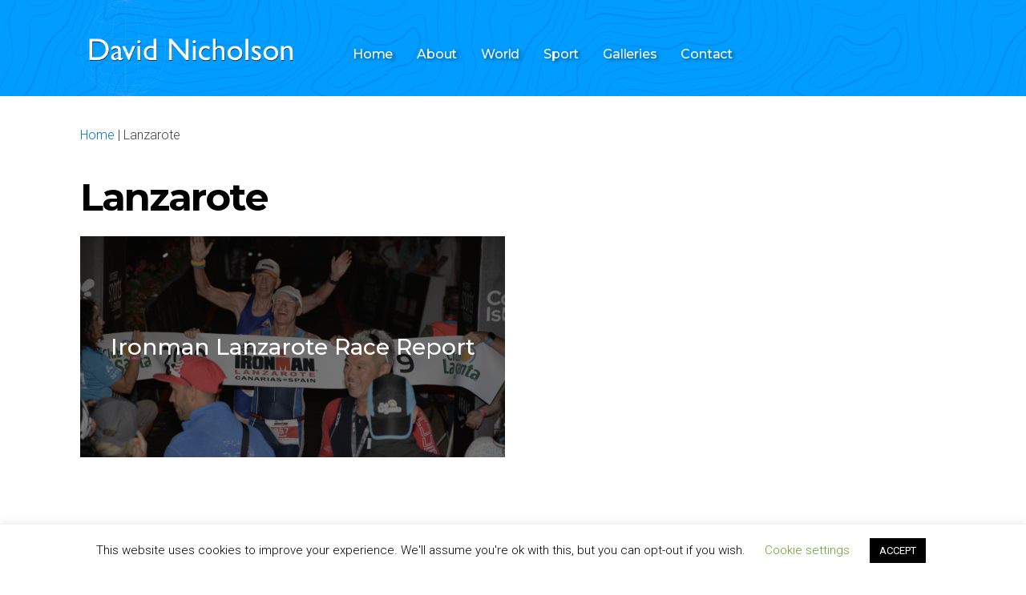

--- FILE ---
content_type: text/css; charset=UTF-8
request_url: https://muckton.network/david-nicholson/wp-content/uploads/sites/13/oxygen/css/62.css?cache=1659968964&ver=6.2.7
body_size: 95
content:
#section-2-55 > .ct-section-inner-wrap{padding-top:25px}#section-2-55{min-height:80vh}#div_block-60-62{width:100%}#_posts_grid-68-62{padding-left:0px;margin-top:20px}#_posts_grid-68-62 .oxy-posts{display:grid;gap:20px;grid-template-columns:1fr;padding:0}#_posts_grid-68-62 .oxy-post{}#_posts_grid-68-62 .oxy-post-padding{overflow:hidden;position:relative}#_posts_grid-68-62 .oxy-post-image{transition:0.5s ease-in-out all;position:relative;background-color:grey;background-image:repeating-linear-gradient( 45deg,#eee,#eee 10px,#ddd 10px,#ddd 20px );width:100%}#_posts_grid-68-62 .oxy-post-image-fixed-ratio{padding-bottom:52%;background-size:cover;background-position:center center}#_posts_grid-68-62 .oxy-post-title{line-height:var(--oxy-small-line-height);font-weight:normal;font-size:clamp(22px,2.5vw,28px)}#_posts_grid-68-62 .oxy-post:hover .oxy-post-image{transform:scale(1.2)}#_posts_grid-68-62 .oxy-post-overlay{position:absolute;top:0;left:0;bottom:0;right:0;padding:2em;display:flex;align-items:center;justify-content:center;flex-direction:column;background-color:rgba(0,0,0,0.5);text-align:center;transition:0.5s ease-in-out all;-webkit-font-smoothing:antialiased}#_posts_grid-68-62 .oxy-post:hover .oxy-post-overlay{background-color:rgba(0,0,0,0.25)}@media (min-width:768px){#_posts_grid-68-62 .oxy-posts{grid-template-columns:1fr 1fr}}#_posts_grid-68-62 .oxy-post-title{color:white}#_posts_grid-68-62 .oxy-easy-posts-pages{text-align:center}#_posts_grid-68-62 .oxy-read-more{text-decoration:none;padding:0.75em 1.5em;line-height:1;border-radius:3px;display:inline-block}#_posts_grid-68-62 .oxy-read-more:hover{text-decoration:none}

--- FILE ---
content_type: text/css; charset=UTF-8
request_url: https://muckton.network/david-nicholson/wp-content/uploads/sites/13/oxygen/css/universal.css?cache=1662649515&ver=6.2.7
body_size: 3240
content:
.ct-section {
width:100%;
background-size:cover;
background-repeat:repeat;
}
.ct-section>.ct-section-inner-wrap {
display:flex;
flex-direction:column;
align-items:flex-start;
}
.ct-div-block {
display:flex;
flex-wrap:nowrap;
flex-direction:column;
align-items:flex-start;
}
.ct-new-columns {
display:flex;
width:100%;
flex-direction:row;
align-items:stretch;
justify-content:center;
flex-wrap:wrap;
}
.ct-link-text {
display:inline-block;
}
.ct-link {
display:flex;
flex-wrap:wrap;
text-align:center;
text-decoration:none;
flex-direction:column;
align-items:center;
justify-content:center;
}
.ct-link-button {
display:inline-block;
text-align:center;
text-decoration:none;
}
.ct-link-button {
background-color: #1e73be;
border: 1px solid #1e73be;
color: #ffffff;
padding: 10px 16px;
}
.ct-image {
max-width:100%;
}
.ct-fancy-icon>svg {
width:55px;height:55px;}
.ct-inner-content {
width:100%;
}
.ct-slide {
display:flex;
flex-wrap:wrap;
text-align:center;
flex-direction:column;
align-items:center;
justify-content:center;
}
.ct-nestable-shortcode {
display:flex;
flex-wrap:nowrap;
flex-direction:column;
align-items:flex-start;
}
.oxy-comments {
width:100%;
text-align:left;
}
.oxy-comment-form {
width:100%;
}
.oxy-login-form {
width:100%;
}
.oxy-search-form {
width:100%;
}
.oxy-tabs-contents {
display:flex;
width:100%;
flex-wrap:nowrap;
flex-direction:column;
align-items:flex-start;
}
.oxy-tab {
display:flex;
flex-wrap:nowrap;
flex-direction:column;
align-items:flex-start;
}
.oxy-tab-content {
display:flex;
width:100%;
flex-wrap:nowrap;
flex-direction:column;
align-items:flex-start;
}
.oxy-testimonial {
width:100%;
}
.oxy-icon-box {
width:100%;
}
.oxy-pricing-box {
width:100%;
}
.oxy-posts-grid {
width:100%;
}
.oxy-gallery {
width:100%;
}
.ct-slider {
width:100%;
}
.oxy-tabs {
display:flex;
flex-wrap:nowrap;
flex-direction:row;
align-items:stretch;
}
.ct-modal {
flex-direction:column;
align-items:flex-start;
}
.ct-span {
display:inline-block;
text-decoration:inherit;
}
.ct-widget {
width:100%;
}
.oxy-dynamic-list {
width:100%;
flex-direction:column;
align-items:center;
justify-content:center;
flex-wrap:wrap;
}
@media screen and (-ms-high-contrast: active), (-ms-high-contrast: none) {
			.ct-div-block,
			.oxy-post-content,
			.ct-text-block,
			.ct-headline,
			.oxy-rich-text,
			.ct-link-text { max-width: 100%; }
			img { flex-shrink: 0; }
			body * { min-height: 1px; }
		}            .oxy-testimonial {
                flex-direction: row;
                align-items: center;
            }
                        .oxy-testimonial .oxy-testimonial-photo-wrap {
                order: 1;
            }
            
                        .oxy-testimonial .oxy-testimonial-photo {
                width: 125px;                height: 125px;                margin-right: 20px;
            }
            
                        .oxy-testimonial .oxy-testimonial-photo-wrap, 
            .oxy-testimonial .oxy-testimonial-author-wrap, 
            .oxy-testimonial .oxy-testimonial-content-wrap {
                align-items: flex-start;                text-align: left;            }
            
                                                            .oxy-testimonial .oxy-testimonial-text {
                margin-bottom:8px;font-size: 21px;
line-height: 1.4;
-webkit-font-smoothing: subpixel-antialiased;
            }
            
                                    .oxy-testimonial .oxy-testimonial-author {
                font-size: 18px;
-webkit-font-smoothing: subpixel-antialiased;
            }
                            

                                                .oxy-testimonial .oxy-testimonial-author-info {
                font-size: 12px;
-webkit-font-smoothing: subpixel-antialiased;
            }
            
             
            
                        .oxy-icon-box {
                text-align: left;                flex-direction: column;            }
            
                        .oxy-icon-box .oxy-icon-box-icon {
                margin-bottom: 12px;
                align-self: flex-start;            }
            
                                                                        .oxy-icon-box .oxy-icon-box-heading {
                font-size: 21px;
margin-bottom: 12px;            }
            
                                                                                    .oxy-icon-box .oxy-icon-box-text {
                font-size: 16px;
margin-bottom: 12px;align-self: flex-start;            }
            
                        .oxy-icon-box .oxy-icon-box-link {
                margin-top: 20px;                            }
            
            
            /* GLOBALS */

                                                            .oxy-pricing-box .oxy-pricing-box-section {
                padding-top: 20px;
padding-left: 20px;
padding-right: 20px;
padding-bottom: 20px;
alignment: center;
text-align: center;            }
                        
                        .oxy-pricing-box .oxy-pricing-box-section.oxy-pricing-box-price {
                justify-content: center;            }
            
            /* IMAGE */
                                                                                    .oxy-pricing-box .oxy-pricing-box-section.oxy-pricing-box-graphic {
                justify-content: center;            }
            
            /* TITLE */
                                                            
                                    .oxy-pricing-box .oxy-pricing-box-title-title {
                font-size: 48px;
            }
            
                                    .oxy-pricing-box .oxy-pricing-box-title-subtitle {
                font-size: 24px;
            }
            

            /* PRICE */
                                                .oxy-pricing-box .oxy-pricing-box-section.oxy-pricing-box-price {
                                                flex-direction: row;                                            }
            
                                    .oxy-pricing-box .oxy-pricing-box-currency {
                font-size: 28px;
            }
            
                                    .oxy-pricing-box .oxy-pricing-box-amount-main {
                font-size: 80px;
line-height: 0.7;
            }
            
                                    .oxy-pricing-box .oxy-pricing-box-amount-decimal {
                font-size: 13px;
            }
                        
                                    .oxy-pricing-box .oxy-pricing-box-term {
                font-size: 16px;
            }
            
                                    .oxy-pricing-box .oxy-pricing-box-sale-price {
                font-size: 12px;
color: rgba(0,0,0,0.5);
                margin-bottom: 20px;            }
            
            /* CONTENT */

                                                                        .oxy-pricing-box .oxy-pricing-box-section.oxy-pricing-box-content {
                font-size: 16px;
color: rgba(0,0,0,0.5);
            }
            
            /* CTA */

                                                                        .oxy-pricing-box .oxy-pricing-box-section.oxy-pricing-box-cta {
                justify-content: center;            }
            
        
                                .oxy-progress-bar .oxy-progress-bar-background {
            background-color: #000000;            background-image: linear-gradient(-45deg,rgba(255,255,255,.12) 25%,transparent 25%,transparent 50%,rgba(255,255,255,.12) 50%,rgba(255,255,255,.12) 75%,transparent 75%,transparent);            animation: none 0s paused;        }
                
                .oxy-progress-bar .oxy-progress-bar-progress-wrap {
            width: 85%;        }
        
                                                        .oxy-progress-bar .oxy-progress-bar-progress {
            background-color: #66aaff;padding: 40px;animation: none 0s paused, none 0s paused;            background-image: linear-gradient(-45deg,rgba(255,255,255,.12) 25%,transparent 25%,transparent 50%,rgba(255,255,255,.12) 50%,rgba(255,255,255,.12) 75%,transparent 75%,transparent);        
        }
                
                        .oxy-progress-bar .oxy-progress-bar-overlay-text {
            font-size: 30px;
font-weight: 900;
-webkit-font-smoothing: subpixel-antialiased;
        }
        
                        .oxy-progress-bar .oxy-progress-bar-overlay-percent {
            font-size: 12px;
        }
        
        .ct-slider .unslider-nav ol li {border-color: #ffffff; }.ct-slider .unslider-nav ol li.unslider-active {background-color: #ffffff; }.ct-slider .ct-slide {
				padding: 0px;			}
		
                        .oxy-superbox .oxy-superbox-secondary, 
            .oxy-superbox .oxy-superbox-primary {
                transition-duration: 0.5s;            }
            
            
            
            
            
        
        
        
        .oxy-pro-menu {
menu_dropdown_animation:fade-up;
}
.oxy-pro-menu .oxy-pro-menu-list .menu-item a{
padding-top:px;
padding-left:px;
padding-right:px;
padding-bottom:px;
}

.oxy-pro-menu .oxy-pro-menu-list > .menu-item{
margin-top:px;
margin-left:px;
margin-right:px;
margin-bottom:px;
}

.oxy-pro-menu .oxy-pro-menu-container:not(.oxy-pro-menu-open-container):not(.oxy-pro-menu-off-canvas-container) .sub-menu{
box-shadow:px px px px ;}

.oxy-pro-menu .oxy-pro-menu-show-dropdown .oxy-pro-menu-list .menu-item-has-children > a svg{
margin-top:px;
margin-left:px;
margin-right:px;
margin-bottom:px;
transition-duration:0.4s;
}

.oxy-pro-menu .oxy-pro-menu-show-dropdown .oxy-pro-menu-list .menu-item-has-children > a div{
margin-left:0px;
}

.oxy-pro-menu .oxy-pro-menu-container:not(.oxy-pro-menu-open-container):not(.oxy-pro-menu-off-canvas-container) .sub-menu .menu-item a{
padding-top:px;
padding-left:px;
padding-right:px;
padding-bottom:px;
}

.oxy-pro-menu .oxy-pro-menu-mobile-open-icon svg{
width:30px;
height:30px;
}

.oxy-pro-menu .oxy-pro-menu-mobile-open-icon{
padding-top:15px;
padding-right:15px;
padding-bottom:15px;
padding-left:15px;
}

.oxy-pro-menu .oxy-pro-menu-mobile-open-icon, .oxy-pro-menu .oxy-pro-menu-mobile-open-icon svg{
transition-duration:0.4s;
}

.oxy-pro-menu .oxy-pro-menu-mobile-close-icon{
top:20px;
left:20px;
}

.oxy-pro-menu .oxy-pro-menu-mobile-close-icon svg{
width:24px;
height:24px;
}

.oxy-pro-menu .oxy-pro-menu-mobile-close-icon, .oxy-pro-menu .oxy-pro-menu-mobile-close-icon svg{
transition-duration:0.4s;
}

.oxy-pro-menu .oxy-pro-menu-off-canvas-container > div:first-child, .oxy-pro-menu .oxy-pro-menu-open-container > div:first-child{
oxy-pro-menu_slug_oxypromenuoffcanvascontaineroxypromenulistmenuitemoxypromenuopencontaineroxypromenulistmenuitem_min_width:px;
}

.oxy-pro-menu .oxy-pro-menu-off-canvas-container{
oxy-pro-menu_slug_oxypromenuoffcanvascontainer_width:px;
}

.oxy-pro-menu .oxy-pro-menu-container.oxy-pro-menu-off-canvas-container, .oxy-pro-menu .oxy-pro-menu-container.oxy-pro-menu-open-container{
background-color:#ffffff;
}

.oxy-pro-menu .oxy-pro-menu-container.oxy-pro-menu-open-container .menu-item a, .oxy-pro-menu .oxy-pro-menu-container.oxy-pro-menu-off-canvas-container .menu-item a{
padding-top:px;
padding-left:px;
padding-right:px;
padding-bottom:px;
}

.oxy-pro-menu .oxy-pro-menu-container.oxy-pro-menu-open-container, .oxy-pro-menu .oxy-pro-menu-container.oxy-pro-menu-off-canvas-container{
padding-top:px;
padding-left:px;
padding-right:px;
padding-bottom:px;
}

.oxy-pro-menu .oxy-pro-menu-off-canvas-container, .oxy-pro-menu .oxy-pro-menu-open-container{
background-color:;
background-image:url();
overlay-color:;
background-size:;
background-repeat:;
background-attachment:;
background-blend-mode:;
background-size-width:px;
background-size-height:px;
background-position:px px;
}

.oxy-pro-menu .oxy-pro-menu-off-canvas-container .oxy-pro-menu-list .menu-item-has-children > a svg, .oxy-pro-menu .oxy-pro-menu-open-container .oxy-pro-menu-list .menu-item-has-children > a svg{
font-size:24px;
}

.oxy-pro-menu .oxy-pro-menu-dropdown-links-toggle.oxy-pro-menu-open-container .menu-item-has-children ul, .oxy-pro-menu .oxy-pro-menu-dropdown-links-toggle.oxy-pro-menu-off-canvas-container .menu-item-has-children ul{
background-color:rgba(0,0,0,0.2);
border-top-style:solid;
}

.oxy-pro-menu .oxy-pro-menu-container:not(.oxy-pro-menu-open-container):not(.oxy-pro-menu-off-canvas-container) .oxy-pro-menu-list{
                    flex-direction: row;
               }
.oxy-pro-menu .oxy-pro-menu-container .menu-item a{
                    text-align: left;
                    justify-content: flex-start;
                }
.oxy-pro-menu .oxy-pro-menu-container.oxy-pro-menu-open-container .menu-item, .oxy-pro-menu .oxy-pro-menu-container.oxy-pro-menu-off-canvas-container .menu-item{
                    align-items: flex-start;
                }

            .oxy-pro-menu .oxy-pro-menu-off-canvas-container{
                    top: 0;
                    bottom: 0;
                    right: auto;
                    left: 0;
               }
.oxy-pro-menu .oxy-pro-menu-container.oxy-pro-menu-open-container .oxy-pro-menu-list .menu-item a, .oxy-pro-menu .oxy-pro-menu-container.oxy-pro-menu-off-canvas-container .oxy-pro-menu-list .menu-item a{
                    text-align: left;
                    justify-content: flex-start;
                }

            
            .oxy-shape-divider {
                width: 0px;
                height: 0px;
                
            }
            
            .oxy_shape_divider svg {
                width: 100%;
            }
            .ct-section-inner-wrap, .oxy-header-container{
  max-width: 1120px;
}
body {font-family: 'Roboto';}body {line-height: 1.6;font-size: 16px;font-weight: 400;color: #404040;}.oxy-nav-menu-hamburger-line {background-color: #404040;}h1, h2, h3, h4, h5, h6 {font-family: 'Montserrat';font-size: 36px;font-weight: 700;}h2, h3, h4, h5, h6{font-size: 30px;}h3, h4, h5, h6{font-size: 24px;}h4, h5, h6{font-size: 20px;}h5, h6{font-size: 18px;}h6{font-size: 16px;}a {color: #0074db;text-decoration: none;}a:hover {text-decoration: none;}.ct-link-text {text-decoration: ;}.ct-link {text-decoration: ;}.ct-link-button {border-radius: 3px;}.ct-section-inner-wrap {
padding-top: 75px;
padding-right: 20px;
padding-bottom: 75px;
padding-left: 20px;
}.ct-new-columns > .ct-div-block {
padding-top: 20px;
padding-right: 20px;
padding-bottom: 20px;
padding-left: 20px;
}.oxy-header-container {
padding-right: 20px;
padding-left: 20px;
}@media (max-width: 992px) {
				.ct-columns-inner-wrap {
					display: block !important;
				}
				.ct-columns-inner-wrap:after {
					display: table;
					clear: both;
					content: "";
				}
				.ct-column {
					width: 100% !important;
					margin: 0 !important;
				}
				.ct-columns-inner-wrap {
					margin: 0 !important;
				}
			}
.logo {
 font-family:'Montserrat';
 max-width:275px;
 padding-top:10px;
 padding-bottom:10px;
}
@media (max-width: 479px) {
.logo {
 max-width:200px;
}
}

.footer {
 color:#ffffff;
 background-color:#000000;
}
.footer .ct-section-inner-wrap {
padding-bottom: 65px;
}
.top-nav {
 border-top-color:#ffffff;
 border-right-color:#ffffff;
 border-bottom-color:#ffffff;
 border-left-color:#ffffff;
}
.top-nav .oxy-pro-menu-list .menu-item, .top-nav .oxy-pro-menu-list .menu-item a{
font-family: 'Montserrat';
color: #ffffff;
line-height: 1;
}

.top-nav .oxy-pro-menu-list .menu-item a{
padding-left:25px;
padding-right:25px;
}

.top-nav .oxy-pro-menu-list .menu-item.current-menu-item.current-menu-item a{
color:#ff6400;
}

@media (max-width: 991px) {
.top-nav {
 position:absolute;
 right:10px;
}
.top-nav .oxy-pro-menu-mobile-open-icon svg{
color:#ffffff;
}

.top-nav .oxy-pro-menu-mobile-close-icon{
color: #ffffff;
}

.top-nav .oxy-pro-menu-mobile-close-icon svg{
color:#ffffff;
}

.top-nav .oxy-pro-menu-off-canvas-container{
width:100%;
}

.top-nav .oxy-pro-menu-container.oxy-pro-menu-open-container .menu-item a, .top-nav .oxy-pro-menu-container.oxy-pro-menu-off-canvas-container .menu-item a{
padding-top:10px;
padding-bottom:10px;
}

.top-nav .oxy-pro-menu-container.oxy-pro-menu-open-container .menu-item a:hover, .top-nav .oxy-pro-menu-container.oxy-pro-menu-off-canvas-container .menu-item a:hover{
color:#ff6400;
}

.top-nav .oxy-pro-menu-open-container .oxy-pro-menu-list .menu-item, .top-nav .oxy-pro-menu-open-container .oxy-pro-menu-list .menu-item a, .top-nav .oxy-pro-menu-off-canvas-container .oxy-pro-menu-list .menu-item, .top-nav .oxy-pro-menu-off-canvas-container .oxy-pro-menu-list .menu-item a{
font-size: 22px;
color: #ffffff;
}

.top-nav .oxy-pro-menu-container.oxy-pro-menu-open-container .oxy-pro-menu-list .menu-item a, .top-nav .oxy-pro-menu-container.oxy-pro-menu-off-canvas-container .oxy-pro-menu-list .menu-item a{
                    text-align: center;
                    justify-content: center;
                }

            }

@media (max-width: 767px) {
.top-nav {
}
.top-nav .oxy-pro-menu-mobile-open-icon svg{
color:#ffffff;
}

.top-nav .oxy-pro-menu-mobile-close-icon{
left:10px;
}

.top-nav .oxy-pro-menu-mobile-close-icon svg{
margin-right:0px;
}

}

.world-map {
 width:100%;
}
.body-text {
 font-family:'Roboto';
 font-size:clamp(16px, 1.6vw, 18px); ;
 color:#000000;
 font-weight:400;
 margin-top:20px;
 margin-bottom:20px;
}
@media (max-width: 479px) {
.body-text {
}
}

.meta-container {
 width:100%;
 padding-top:0px;
 padding-bottom:0px;
 margin-top:10px;
 margin-bottom:10px;
}
.meta-container:not(.ct-section):not(.oxy-easy-posts),
.meta-container.oxy-easy-posts .oxy-posts,
.meta-container.ct-section .ct-section-inner-wrap{
display:flex;
flex-direction:row;
align-items:flex-end;
justify-content:flex-start;
}
@media (max-width: 767px) {
.meta-container {
 text-align:right;
}
.meta-container:not(.ct-section):not(.oxy-easy-posts),
.meta-container.oxy-easy-posts .oxy-posts,
.meta-container.ct-section .ct-section-inner-wrap{
display:flex;
flex-direction:column;
align-items:flex-start;
}
}

.post-headline:ct_depth{
}
.post-headline {
 font-family:'Montserrat';
 font-size:clamp(26px, 4.3vw, 48px); ;
 line-height:1.2;
 color:#000000;
 letter-spacing:-2px;
 font-weight:700;
}
@media (max-width: 479px) {
.post-headline {
}
}

.post-date {
 font-family:'Montserrat';
 font-size:16px;
 font-weight:400;
 margin-right:20px;
}
.post-date:not(.ct-section):not(.oxy-easy-posts),
.post-date.oxy-easy-posts .oxy-posts,
.post-date.ct-section .ct-section-inner-wrap{
display:none;
}
.post-cats {
 font-family:'Roboto';
 font-size:16px;
 font-weight:400;
 margin-right:20px;
}
.post-main-image {
 border-top-width:1px;
 border-right-width:1px;
 border-bottom-width:1px;
 border-left-width:1px;
 border-top-style:solid;
 border-right-style:solid;
 border-bottom-style:solid;
 border-left-style:solid;
 border-top-color:#cdcdcd;
 border-right-color:#cdcdcd;
 border-bottom-color:#cdcdcd;
 border-left-color:#cdcdcd;
}
.oxy-stock-content-styles {
}
.tag-container {
 width:100%;
}
.tag-container:not(.ct-section):not(.oxy-easy-posts),
.tag-container.oxy-easy-posts .oxy-posts,
.tag-container.ct-section .ct-section-inner-wrap{
display:flex;
flex-direction:row;
}
.breadcrumbs {
 font-family:'Roboto';
 margin-bottom:25px;
 font-size:16px;
 font-weight:300;
 line-height:1;
}
@media (max-width: 991px) {
.breadcrumbs {
 margin-bottom:15px;
}
}

@media (max-width: 479px) {
.breadcrumbs {
 margin-bottom:0px;
}
}

.address-text {
 font-family:'Roboto';
 width:100%;
 padding-bottom:15px;
 border-bottom-color:#efefef;
 border-bottom-width:1px;
 border-bottom-style:solid;
 padding-top:15px;
 color:#000000;
}
.address-text:not(.ct-section):not(.oxy-easy-posts),
.address-text.oxy-easy-posts .oxy-posts,
.address-text.ct-section .ct-section-inner-wrap{
display:block;
}
.home-hero {
}
.blue-button:hover{
background-color :#ff6400;
border: 1px solid #ff6400;
}.blue-button:hover{
}
.blue-button {
background-color :#019cff;
border: 1px solid #019cff;
color: #ffffff;
padding: 17px 27.2px;
}.blue-button {
 font-family:'Montserrat';
 font-weight:600;
 transition-duration:0.5s;
 transition-timing-function:ease-in-out;
 transition-property:background;
 button-hover_color:#ff6400;
}
.orange-button:hover{
background-color :#019cff;
border: 1px solid #019cff;
}.orange-button:hover{
}
.orange-button {
background-color :#ff6400;
border: 1px solid #ff6400;
color: #ffffff;
padding: 17px 27.2px;
}.orange-button {
 font-family:'Montserrat';
 font-weight:600;
 button-hover_color:#019cff;
 transition-duration:0.5s;
 transition-timing-function:ease-in-out;
 transition-property:background;
}
.footer-text {
 color:#ffffff;
 font-size:13px;
 font-weight:200;
}
.sidebar-headline {
 font-family:'Montserrat';
 font-size:clamp(20px, 1.9vw, 22px); ;
 line-height:1.3;
 margin-bottom:10px;
}
.sidebar-image {
}
.sidebar-post {
 padding-bottom:20px;
 margin-bottom:20px;
 border-bottom-color:#efefef;
 border-bottom-width:1px;
 border-bottom-style:solid;
}
.category-description {
}
.image-container {
 width:100%;
 position:relative;
}
.gallery-image {
 width:100%;
 height:auto;
}
.copyright-text {
 position:absolute;
 right:5px;
 bottom:0px;
 font-size:12px;
 font-weight:400;
 color:#ffffff;
}
.post-subheadline {
 font-size:24px;
 font-weight:600;
 line-height:1;
 padding-top:0px;
 padding-bottom:0px;
 margin-bottom:0px;
 margin-top:5px;
}
.more-like {
 margin-bottom:30px;
 font-size:clamp(20px, 2.1vw,24px); ;
}
.foo-container {
 font-family:'Montserrat';
 width:100%;
 margin-top:40px;
}
/* Gravity Form CSS */

#span-29-55, #text_block-9-55 {
	width: 100%;
	
}

input#gform_submit_button_1 {
    background: #019CFF;
    color: white;
    font-family: 'Montserrat';
    border: 0;
    padding: 10px 35px;
}




.sidebar-post:last-child {
	
	border-bottom: 0;
	
}

.category-description p {
	
	margin: 0
}



.oxy-pro-menu:not(.oxy-pro-menu-open) ul.oxy-pro-menu-list > .menu-item::after, .genesis-nav-menu .menu-item::after {
	--scale: 0;
	content: '';
	position: absolute;
	left: 0;
	right: 0;
	top: 100%;
	height: 3px;
	background: #fff;
	-webkit-transform: scaleX(var(--scale));
					transform: scaleX(var(--scale));
	-webkit-transform-origin: var(--x) 50%;
					transform-origin: var(--x) 50%;
	transition: -webkit-transform 0.3s cubic-bezier(0.535, 0.05, 0.355, 1);
	transition: transform 0.3s cubic-bezier(0.535, 0.05, 0.355, 1);
	transition: transform 0.3s cubic-bezier(0.535, 0.05, 0.355, 1), -webkit-transform 0.3s cubic-bezier(0.535, 0.05, 0.355, 1);
}

.oxy-pro-menu:not(.oxy-pro-menu-open) ul.oxy-pro-menu-list > .menu-item:hover::after, .genesis-nav-menu .menu-item:hover::after {
	--scale: 1;
}


.gform_wrapper.gravity-theme input[type=color], .gform_wrapper.gravity-theme input[type=date], .gform_wrapper.gravity-theme input[type=datetime-local], .gform_wrapper.gravity-theme input[type=datetime], .gform_wrapper.gravity-theme input[type=email], .gform_wrapper.gravity-theme input[type=month], .gform_wrapper.gravity-theme input[type=number], .gform_wrapper.gravity-theme input[type=password], .gform_wrapper.gravity-theme input[type=search], .gform_wrapper.gravity-theme input[type=tel], .gform_wrapper.gravity-theme input[type=text], .gform_wrapper.gravity-theme input[type=time], .gform_wrapper.gravity-theme input[type=url], .gform_wrapper.gravity-theme input[type=week], .gform_wrapper.gravity-theme select, .gform_wrapper.gravity-theme textarea {
	
	border: 1px solid lightgray;
}

.wp-block-image figcaption {
	color: #ababab;
	font-size: 0.8em;
}